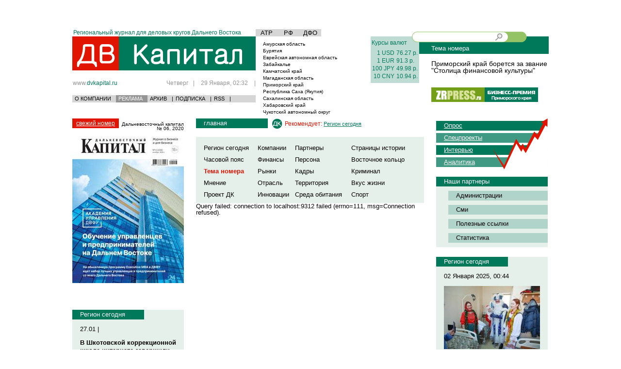

--- FILE ---
content_type: text/html; charset=utf-8
request_url: https://www.google.com/recaptcha/api2/aframe
body_size: 268
content:
<!DOCTYPE HTML><html><head><meta http-equiv="content-type" content="text/html; charset=UTF-8"></head><body><script nonce="wdmxVKj7KCYXI50J7_7aFw">/** Anti-fraud and anti-abuse applications only. See google.com/recaptcha */ try{var clients={'sodar':'https://pagead2.googlesyndication.com/pagead/sodar?'};window.addEventListener("message",function(a){try{if(a.source===window.parent){var b=JSON.parse(a.data);var c=clients[b['id']];if(c){var d=document.createElement('img');d.src=c+b['params']+'&rc='+(localStorage.getItem("rc::a")?sessionStorage.getItem("rc::b"):"");window.document.body.appendChild(d);sessionStorage.setItem("rc::e",parseInt(sessionStorage.getItem("rc::e")||0)+1);localStorage.setItem("rc::h",'1769617932979');}}}catch(b){}});window.parent.postMessage("_grecaptcha_ready", "*");}catch(b){}</script></body></html>

--- FILE ---
content_type: text/plain
request_url: https://www.google-analytics.com/j/collect?v=1&_v=j102&a=983779566&t=pageview&_s=1&dl=https%3A%2F%2Fdvkapital.ru%2Fsearch%2F%25C1%25E0%25ED%25EA%2B%2522%25C2%25EE%25E7%25F0%25EE%25E6%25E4%25E5%25ED%25E8%25E5%2522%2F&ul=en-us%40posix&dt=%D0%94%D0%92%20%D0%9A%D0%B0%D0%BF%D0%B8%D1%82%D0%B0%D0%BB%20-%20%D0%A0%D0%B5%D0%B3%D0%B8%D0%BE%D0%BD%D0%B0%D0%BB%D1%8C%D0%BD%D1%8B%D0%B9%20%D0%B6%D1%83%D1%80%D0%BD%D0%B0%D0%BB%20%D0%B4%D0%BB%D1%8F%20%D0%B4%D0%B5%D0%BB%D0%BE%D0%B2%D1%8B%D1%85%20%D0%BA%D1%80%D1%83%D0%B3%D0%BE%D0%B2%20%D0%94%D0%B0%D0%BB%D1%8C%D0%BD%D0%B5%D0%B3%D0%BE%20%D0%92%D0%BE%D1%81%D1%82%D0%BE%D0%BA%D0%B0&sr=1280x720&vp=1280x720&_utma=53218941.486734973.1769617930.1769617930.1769617930.1&_utmz=53218941.1769617930.1.1.utmcsr%3D(direct)%7Cutmccn%3D(direct)%7Cutmcmd%3D(none)&_utmht=1769617930283&_u=IQBCAEABAAAAACAAI~&jid=914448348&gjid=63707064&cid=486734973.1769617930&tid=UA-66186232-1&_gid=1766652119.1769617930&_r=1&_slc=1&z=84805549
body_size: -449
content:
2,cG-PTPGSJ5EBG